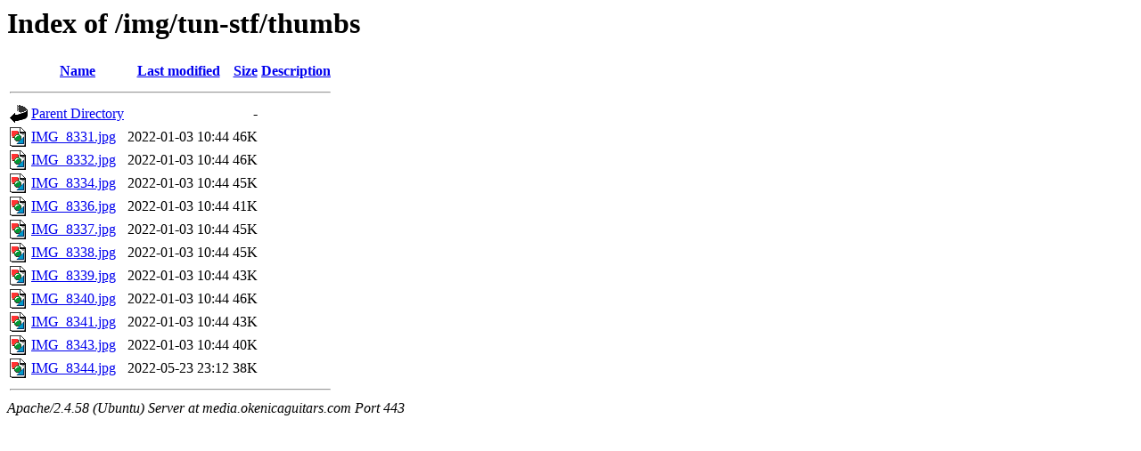

--- FILE ---
content_type: text/html;charset=UTF-8
request_url: https://media.okenicaguitars.com/img/tun-stf/thumbs/?C=N;O=A
body_size: 583
content:
<!DOCTYPE HTML PUBLIC "-//W3C//DTD HTML 3.2 Final//EN">
<html>
 <head>
  <title>Index of /img/tun-stf/thumbs</title>
 </head>
 <body>
<h1>Index of /img/tun-stf/thumbs</h1>
  <table>
   <tr><th valign="top"><img src="/icons/blank.gif" alt="[ICO]"></th><th><a href="?C=N;O=D">Name</a></th><th><a href="?C=M;O=A">Last modified</a></th><th><a href="?C=S;O=A">Size</a></th><th><a href="?C=D;O=A">Description</a></th></tr>
   <tr><th colspan="5"><hr></th></tr>
<tr><td valign="top"><img src="/icons/back.gif" alt="[PARENTDIR]"></td><td><a href="/img/tun-stf/">Parent Directory</a></td><td>&nbsp;</td><td align="right">  - </td><td>&nbsp;</td></tr>
<tr><td valign="top"><img src="/icons/image2.gif" alt="[IMG]"></td><td><a href="IMG_8331.jpg">IMG_8331.jpg</a></td><td align="right">2022-01-03 10:44  </td><td align="right"> 46K</td><td>&nbsp;</td></tr>
<tr><td valign="top"><img src="/icons/image2.gif" alt="[IMG]"></td><td><a href="IMG_8332.jpg">IMG_8332.jpg</a></td><td align="right">2022-01-03 10:44  </td><td align="right"> 46K</td><td>&nbsp;</td></tr>
<tr><td valign="top"><img src="/icons/image2.gif" alt="[IMG]"></td><td><a href="IMG_8334.jpg">IMG_8334.jpg</a></td><td align="right">2022-01-03 10:44  </td><td align="right"> 45K</td><td>&nbsp;</td></tr>
<tr><td valign="top"><img src="/icons/image2.gif" alt="[IMG]"></td><td><a href="IMG_8336.jpg">IMG_8336.jpg</a></td><td align="right">2022-01-03 10:44  </td><td align="right"> 41K</td><td>&nbsp;</td></tr>
<tr><td valign="top"><img src="/icons/image2.gif" alt="[IMG]"></td><td><a href="IMG_8337.jpg">IMG_8337.jpg</a></td><td align="right">2022-01-03 10:44  </td><td align="right"> 45K</td><td>&nbsp;</td></tr>
<tr><td valign="top"><img src="/icons/image2.gif" alt="[IMG]"></td><td><a href="IMG_8338.jpg">IMG_8338.jpg</a></td><td align="right">2022-01-03 10:44  </td><td align="right"> 45K</td><td>&nbsp;</td></tr>
<tr><td valign="top"><img src="/icons/image2.gif" alt="[IMG]"></td><td><a href="IMG_8339.jpg">IMG_8339.jpg</a></td><td align="right">2022-01-03 10:44  </td><td align="right"> 43K</td><td>&nbsp;</td></tr>
<tr><td valign="top"><img src="/icons/image2.gif" alt="[IMG]"></td><td><a href="IMG_8340.jpg">IMG_8340.jpg</a></td><td align="right">2022-01-03 10:44  </td><td align="right"> 46K</td><td>&nbsp;</td></tr>
<tr><td valign="top"><img src="/icons/image2.gif" alt="[IMG]"></td><td><a href="IMG_8341.jpg">IMG_8341.jpg</a></td><td align="right">2022-01-03 10:44  </td><td align="right"> 43K</td><td>&nbsp;</td></tr>
<tr><td valign="top"><img src="/icons/image2.gif" alt="[IMG]"></td><td><a href="IMG_8343.jpg">IMG_8343.jpg</a></td><td align="right">2022-01-03 10:44  </td><td align="right"> 40K</td><td>&nbsp;</td></tr>
<tr><td valign="top"><img src="/icons/image2.gif" alt="[IMG]"></td><td><a href="IMG_8344.jpg">IMG_8344.jpg</a></td><td align="right">2022-05-23 23:12  </td><td align="right"> 38K</td><td>&nbsp;</td></tr>
   <tr><th colspan="5"><hr></th></tr>
</table>
<address>Apache/2.4.58 (Ubuntu) Server at media.okenicaguitars.com Port 443</address>
</body></html>
